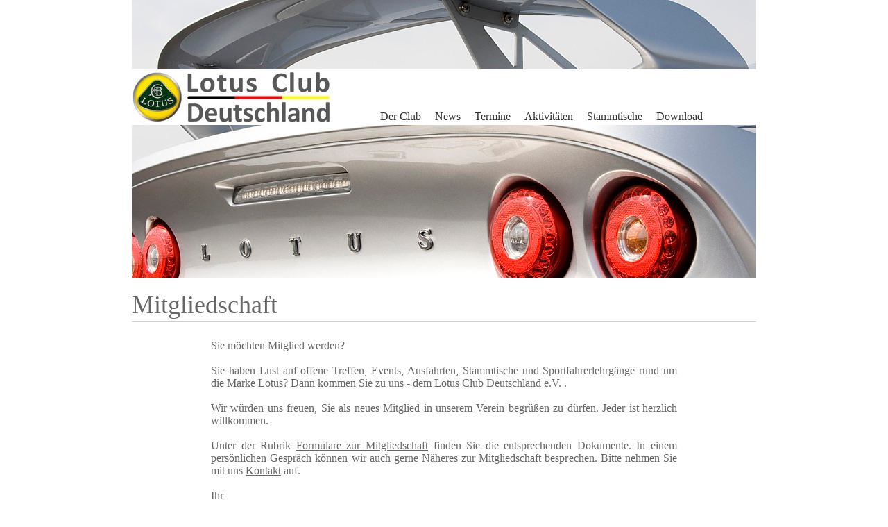

--- FILE ---
content_type: text/html
request_url: http://lotus-club-deutschland.de/mitgliedschaft.html
body_size: 3542
content:
<!DOCTYPE html PUBLIC "-//W3C//DTD XHTML 1.0 Transitional//EN" "http://www.w3.org/TR/xhtml1/DTD/xhtml1-transitional.dtd">
<html xmlns="http://www.w3.org/1999/xhtml"><!-- InstanceBegin template="/Templates/lcd.dwt" codeOutsideHTMLIsLocked="false" -->
<head>
<link rel="shortcut icon" href="/home/favicon.ico" type="image/x-icon" />
<meta http-equiv="Content-Type" content="text/html; charset=utf-8" />
<meta name="keywords" content="Lotus, Lotuscars, Lotusautos, Lotus-Autos, Elise, Lotus Elise, Esprit, Elan, 340R, Europa, Excel, Eclat, Lotus Club Deutschland, Sportwagen, Englische Sportwagen, Super Seven, Seven, Elite, Cortina, Chapman, Anthony Colin Bruce Chapman, Colin Chapman, Club, Verein, Racing, Lotusclub, Lotus-Club, Lotus Club, Esprit, Lotus-Auto, Exige, Evora, Emira, Eletre, Emeya, M250, Colin, Anthony, Bruce">
<meta name="Description" content="Lotus Club Deutschland, Zusammenschluss von Enthusiasten und Fans der Marke Lotus f&uuml;r Ausfahrten, Rennveranstaltungen und Stammtischen mit reichlich Benzingespr&auml;chen. Alle Lotusfahrer sind herzlich willkommen vom Seven bis zum Emeya">
<meta name="page-topic" content="Ausfahrten, Fahrerlehrgänge, Rennveranstaltungen, Stammtische, Kontakt zu Lotus England" />
<meta name="Robots" content="INDEX,FOLLOW">
<meta name="copyright" content="(C)12.2024 by LCD">
<meta name="creator" content="created by Webmaster">
<meta name="generator" content="Adobe Dreamweaver 21.4">
<meta name="audience" content="all">
<meta name="Language" content="deutsch">
<!-- InstanceBeginEditable name="doctitle" -->
<title>Mitgliedschaft | Lotus Club Deutschland</title>
<!-- InstanceEndEditable -->
<link href="stylesheets/lcd.css" rel="stylesheet" type="text/css" />
<!-- InstanceBeginEditable name="head" -->
<style type="text/css">
.mitgliedschaft {
	text-align: left;
	border-bottom-width: thin;
	border-bottom-style: solid;
	border-bottom-color: #CCC;
	width: 900px;
	float: left;
	height: 63px;
}
.liste {
	width: 672px;
	margin-left: 114px;
	text-align: center;
	float: left;
	height: auto;
}
.liste_titel {
	background-color: #CCC;
	width: 660px;
	height: 40px;
	border: 1px solid #999;
	text-align: left;
	line-height: 38px;
	float: left;
	font-family: Calibri;
	font-size: 20px;
	font-weight: bold;
	color: #666;
	padding-left: 10px;
	margin-top: 25px;
}
.liste_inhalt {
	font-family: Calibri;
	font-size: 16px;
	color: #666;
	float: left;
	width: 672px;
	text-align: justify;
	margin-top: 25px;
	border-right-width: thin;
}
.liste_inhalt1 {
	font-family: Calibri;
	font-size: 16px;
	color: #666;
	float: left;
	width: 670px;
	text-align: justify;
	border-right: thin solid #999999;
	border-left: thin solid #999999;
	padding-top: 15px;
}
.liste_inhalt2 {
	font-family: Calibri;
	font-size: 16px;
	color: #666;
	float: left;
	width: 670px;
	text-align: justify;
	border-right: thin solid #999999;
	border-left: thin solid #999999;
	padding-top: 25px;
	padding-bottom: 15px;
	border-bottom: thin solid #999999;
}
.pdf_logo {
	width: 51px;
	text-align: center;
	float: left;
	height: 51px;
	padding-left: 10px;
}
.beschreibung {
	width: 254px;
	text-align: left;
	float: left;
	height: 51px;
	padding-left: 20px;
}
.kontakt_links {
    float: left;
    height: 100px;
    width: 60px;
    border-bottom-width: 1px;
    border-bottom-style: solid;
    border-bottom-color: #999;
    font-family: Calibri;
    font-size: 16px;
    font-style: normal;
    text-align: right;
    color: #666;
    padding: 10px;
    border-left: thin solid #999999;
}
.kontakt_rechts {
    height: 100px;
    width: 570px;
    float: left;
    font-family: Calibri;
    font-size: 16px;
    font-style: normal;
    color: #666;
    text-align: left;
    padding: 10px;
    clear: none;
    border-bottom: thin solid #999999;
    border-right: thin solid #999999;
}
</style>
<!-- InstanceEndEditable -->
<style type="text/css">
body {
	background-color: #FFF;
	text-align: center;
	margin: 0px;
	padding: 0px;
}
#div_container #div_footer {
	background-color: #FFF;
	height: 100px;
	margin-top: 25px;
	width: 900px;
	float: left;
}
#div_container {
	width: 900px;
	margin-top: 0px;
	margin-right: auto;
	margin-bottom: 0px;
	margin-left: auto;
}
#div_container #div_header1 {
	background-image: url(home/header.jpg);
	height: 100px;
	width: 900px;
}
#div_container #div_menu {
	height: 80px;
	width: 900px;
}
#div_container #div_header2 {
	height: 220px;
	width: 900px;
	background-image: url(home/header.jpg);
	background-position: 0px -180px;
}
#div_container #div_menu #div_logo {
    height: 80px;
    width: 286px;
    float: left;
}
#div_container #div_menu #div_menubar {
    background-color: #FFF;
    height: 80px;
    width: 614px;
    float: right;
}
#div_container #div_inhalt {
	background-color: #FFF;
	width: 900px;
}
#div_container #div_footer #div_footer_left {
	width: 400px;
	float: left;
	text-align: left;
	height: 40px;
	line-height: 38px;
	border-top-style: solid;
	border-bottom-style: solid;
	border-top-width: 1px;
	border-bottom-width: 1px;
	border-top-color: #999;
	border-bottom-color: #999;
}
#div_container #div_footer #div_footer_middle {
	width: 200px;
	float: left;
	height: 32px;
	text-align: center;
	padding-top: 8px;
	border-top-width: 1px;
	border-bottom-width: 1px;
	border-top-style: solid;
	border-bottom-style: solid;
	border-top-color: #999;
	border-bottom-color: #999;
}
#div_container #div_footer #div_footer_right {
	float: right;
	width: 300px;
	line-height: 39px;
	text-align: right;
	height: 40px;
	border-top-width: 1px;
	border-bottom-width: 1px;
	border-top-style: solid;
	border-bottom-style: solid;
	border-top-color: #999;
	border-bottom-color: #999;
}
#navmenu {
    padding: 0px;
    margin-top: 55px;
    margin-right: 0px;
    margin-bottom: 0px;
    margin-left: 62px;
}
#navmenu ul {
	height: 25px;
	background-color: #FFF;
	padding-left: 0px;
}
#navmenu ul ul {
	position: absolute;
	top: 25px;
	visibility: hidden;
	left: 15px;
}
#navmenu li {
	margin: 0px;
	line-height: 25px;
	list-style: none;
	float: left;
	position: relative;
	padding-right: 10px;
	padding-left: 10px;
}
#navmenu li:hover {
	background-color: #CCC;
}
#navmenu ul li a {
	font-family: Calibri;
	text-decoration: none;
	display: block;
	color: #333;
	font-size: 16px;
}
#navmenu ul li:hover ul {
	visibility: visible;
}
#navmenu ul ul li {
	padding-left: 10px;
	padding-right: 10px;
	width: 110px;
	background-color: #FFF;
	text-align: left;
}
#navmenu ul ul li:hover {
	background-color: #CCC;
}
</style>
</head>

<body link="#666666" vlink="#000066">
<div id="div_container">
  <div id="div_header1"></div>
  <div id="div_menu">
    <div id="div_logo"><a href="index.html"><img src="home/lcdlogo2024.jpg" width="286" height="80" border="0" /></a></div>
    <div id="div_menubar">
      <div id="navmenu">
        <ul>
          <li><a href="#">Der Club</a>
            <ul class="sub1">
              <li><a href="wirueberuns.html">Wir über uns</a></li>
              <li><a href="vorstand.html">Vorstand</a></li>
              <li><a href="ansprechpartner.html">Ansprechpartner</a></li>
              <li><a href="mitgliedschaft.html">Mitgliedschaft</a></li>
            </ul>
          </li>
          <li><a href="news.html">News</a></li>
          <li><a href="termine.html">Termine</a></li>
          <li><a href="aktivitaeten.html">Aktivitäten</a></li>
          <li><a href="stammtische.html">Stammtische</a></li>
          <li><a href="download.html">Download</a></li>
        </ul>
      </div>
    </div>
  </div>
  <div id="div_header2"></div>
  <div id="div_inhalt"><!-- InstanceBeginEditable name="EditRegion1" -->
    <div class="mitgliedschaft"><br />
      <span class="lcd05">Mitgliedschaft</span></div>
    <div class="liste">
      <div class="liste_inhalt"> Sie möchten Mitglied werden? <br />
        <br />
        Sie haben Lust auf offene Treffen, Events, Ausfahrten, Stammtische und Sportfahrerlehrgänge rund um die Marke Lotus? Dann kommen Sie zu uns - dem Lotus Club Deutschland e.V. .<br />
        <br />
        Wir würden uns freuen, Sie als neues Mitglied in unserem Verein begrüßen zu dürfen. Jeder ist herzlich willkommen.<br />
        <br />
        Unter
        der Rubrik <a href="mitgliedschaft.html#formulare">Formulare zur Mitgliedschaft</a> finden Sie die entsprechenden Dokumente. In einem persönlichen Gespräch können wir auch gerne Näheres zur Mitgliedschaft besprechen. Bitte nehmen Sie mit uns <a href="mailto:guenther.losacker@lotus-club-deutschland.de&amp;cc=vorstand@lotus-club-deutschland.de&amp;subject=Mitgliedschaft%20im%20Lotus Club Deutschland%20...">Kontakt</a> auf.<br />
        <br />
        Ihr<br />
        Lotus Club Deutschland e.V. </div>
      <div class="liste_titel">Ansprechpartner</div>
      <div class="kontakt_links"><br />
        <br />
        <br />
        Telefon:<br />
        
        E-Mail:</div>
      <div class="kontakt_rechts"><strong>Günther Losacker<br />
        1. Vorsitzender</strong><br />
        <br />
        0177 / 6801518<br />
        <a href="mailto:guenther.losacker@lotus-club-deutschland.de&amp;cc=vorstand@lotus-club-deutschland.de&amp;subject=Mitgliedschaft im Lotus Club Deutschland ...">guenther.losacker(at)lotus-club-deutschland.de</a></div>
      <div class="liste_titel"><a name="formulare" id="formulare"></a>Formulare zur Mitgliedschaft</div>
      <div class="liste_inhalt1">
        <div class="pdf_logo"><a href="mitgliedschaft/LCD Mitgliedsantrag.pdf" target="_blank"><img src="mitgliedschaft/pdf.png" alt="" width="51" height="51" title="LCD Mitgliedsantrag"/></a></div>
        <div class="beschreibung"> <span class="lcd03_rot"> <a href="mitgliedschaft/LCD Mitgliedsantrag.pdf" target="_blank" class="lcd03_rot">LCD Mitgliedsantrag.pdf</a></span><br />
          PDF-Dokument [951 KB]</div>
        <div class="pdf_logo"><a href="mitgliedschaft/LCD SEPA Lastschriftmandat.pdf" target="_blank"><img src="mitgliedschaft/pdf.png" alt="" width="51" height="51" title="LCD SEPA Lastschriftmandat"/></a></div>
        <div class="beschreibung"> <span class="lcd03_rot"> <a href="mitgliedschaft/LCD SEPA Lastschriftmandat.pdf" target="_blank" class="lcd03_rot">LCD SEPA Lastschriftmandat.pdf</a></span><br />
          PDF-Dokument [1.03 MB]</div>
      </div>
      <div class="liste_inhalt2">
        <div class="pdf_logo"><a href="mitgliedschaft/LCD Vereinssatzung.pdf" target="_blank"><img src="mitgliedschaft/pdf.png" alt="" width="51" height="51" title="LCD Vereinssatzung"/></a></div>
        <div class="beschreibung"> <span class="lcd03_rot"><a href="mitgliedschaft/LCD Vereinssatzung.pdf" target="_blank" class="lcd03_rot">LCD Vereinssatzung.pdf</a></span><br />
          PDF-Dokument [86.1 KB]</div>
        <div class="pdf_logo"><a href="mitgliedschaft/LCD Event-Reglement.pdf" target="_blank"><img src="mitgliedschaft/pdf.png" alt="" width="51" height="51" title="LCD Event-Reglement"/></a></div>
        <div class="beschreibung"> <span class="lcd03_rot"> <a href="mitgliedschaft/LCD Event-Reglement.pdf" target="_blank" class="lcd03_rot">LCD Event-Reglement.pdf</a></span><br />
          PDF-Dokument [83.9 KB]</div>
      </div>
    </div>
    <!-- InstanceEndEditable --></div>
  <div id="div_footer">
    <div class="lcd02" id="div_footer_left"><a href="index.html">Startseite</a> | <a href="kontakt.html">Kontakt / Feedback</a> | <a href="impressum.html">Impressum</a> | <a href="datenschutz.html">Datenschutzerklärung</a></div>
    <div id="div_footer_middle"></div>
    <div class="lcd02" id="div_footer_right">&copy;  2025 Lotus Club Deutschland e.V.</div>
  </div>
</div>
</body>
<!-- InstanceEnd --></html>


--- FILE ---
content_type: text/css
request_url: http://lotus-club-deutschland.de/stylesheets/lcd.css
body_size: 922
content:
@charset "utf-8";


/* CSS Document */

.lcd01 {
	font-family: Calibri;
	font-size: 12px;
	font-weight: bold;
	color: #999;
}
.lcd02 {
	font-family: Calibri;
	font-size: 12px;
	color: #666;
}
.lcd03 {
	font-family: Calibri;
	font-size: 16px;
	color: #666;
	font-weight: normal;
}
.lcd04 {
	font-family: Calibri;
	font-size: 20px;
	color: #666;
	font-weight: bold;
}
.lcd05 {
	font-family: Calibri;
	font-size: 36px;
	color: #666;
	font-weight: normal;
}
.lcd06 {
	font-family: Calibri;
	font-size: 16px;
	color: #666;
	font-weight: bold;
}.lcd03_blau {
	color: #0066CC;
	font-family: Calibri;
	font-size: 16px;
	font-style: normal;
	/* [disabled]font-weight: bold; */
}
.lcd03_rot {
	color: #FF0000;
	font-family: Calibri;
	font-size: 16px;
	font-style: normal;
	/* [disabled]font-weight: bold; */
}
.lcd07 {
	font-family: Calibri;
	font-size: 20px;
	color: #666;
	font-style: normal;
	/* [disabled]font-weight: bold; */
}